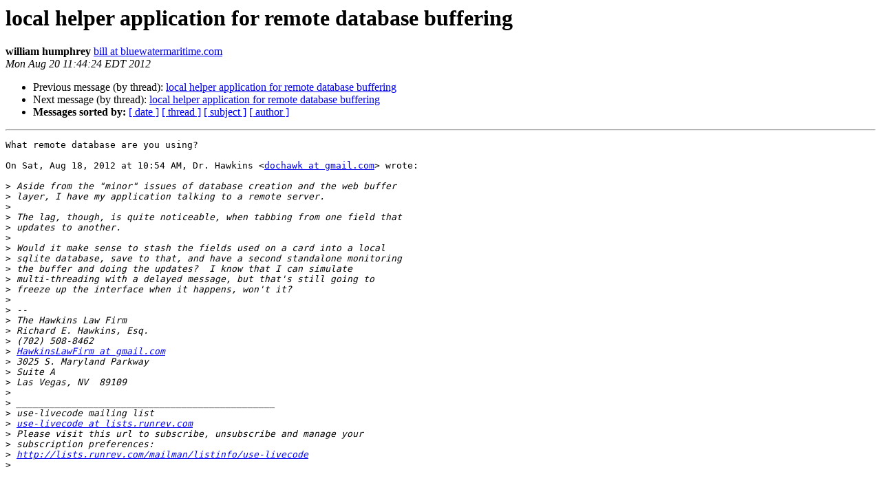

--- FILE ---
content_type: text/html
request_url: http://lists.runrev.com/pipermail/use-livecode/2012-August/176911.html
body_size: 1531
content:
<!DOCTYPE HTML PUBLIC "-//W3C//DTD HTML 4.01 Transitional//EN">
<HTML>
 <HEAD>
   <TITLE> local helper application for remote database buffering
   </TITLE>
   <LINK REL="Index" HREF="index.html" >
   <LINK REL="made" HREF="mailto:use-livecode%40lists.runrev.com?Subject=Re%3A%20local%20helper%20application%20for%20remote%20database%20buffering&In-Reply-To=%3CCA%2BZPFi-Hix%3DPmCVOApH%2B2aQrVEPuibp2QE23mPV%3DOuX3MDmTpw%40mail.gmail.com%3E">
   <META NAME="robots" CONTENT="index,nofollow">
   <style type="text/css">
       pre {
           white-space: pre-wrap;       /* css-2.1, curent FF, Opera, Safari */
           }
   </style>
   <META http-equiv="Content-Type" content="text/html; charset=utf-8">
   <LINK REL="Previous"  HREF="176839.html">
   <LINK REL="Next"  HREF="176917.html">
 </HEAD>
 <BODY BGCOLOR="#ffffff">
   <H1>local helper application for remote database buffering</H1>
    <B>william humphrey</B> 
    <A HREF="mailto:use-livecode%40lists.runrev.com?Subject=Re%3A%20local%20helper%20application%20for%20remote%20database%20buffering&In-Reply-To=%3CCA%2BZPFi-Hix%3DPmCVOApH%2B2aQrVEPuibp2QE23mPV%3DOuX3MDmTpw%40mail.gmail.com%3E"
       TITLE="local helper application for remote database buffering">bill at bluewatermaritime.com
       </A><BR>
    <I>Mon Aug 20 11:44:24 EDT 2012</I>
    <P><UL>
        <LI>Previous message (by thread): <A HREF="176839.html">local helper application for remote database buffering
</A></li>
        <LI>Next message (by thread): <A HREF="176917.html">local helper application for remote database buffering
</A></li>
         <LI> <B>Messages sorted by:</B> 
              <a href="date.html#176911">[ date ]</a>
              <a href="thread.html#176911">[ thread ]</a>
              <a href="subject.html#176911">[ subject ]</a>
              <a href="author.html#176911">[ author ]</a>
         </LI>
       </UL>
    <HR>  
<!--beginarticle-->
<PRE>What remote database are you using?

On Sat, Aug 18, 2012 at 10:54 AM, Dr. Hawkins &lt;<A HREF="http://lists.runrev.com/mailman/listinfo/use-livecode">dochawk at gmail.com</A>&gt; wrote:

&gt;<i> Aside from the &quot;minor&quot; issues of database creation and the web buffer
</I>&gt;<i> layer, I have my application talking to a remote server.
</I>&gt;<i>
</I>&gt;<i> The lag, though, is quite noticeable, when tabbing from one field that
</I>&gt;<i> updates to another.
</I>&gt;<i>
</I>&gt;<i> Would it make sense to stash the fields used on a card into a local
</I>&gt;<i> sqlite database, save to that, and have a second standalone monitoring
</I>&gt;<i> the buffer and doing the updates?  I know that I can simulate
</I>&gt;<i> multi-threading with a delayed message, but that&#x27;s still going to
</I>&gt;<i> freeze up the interface when it happens, won&#x27;t it?
</I>&gt;<i>
</I>&gt;<i> --
</I>&gt;<i> The Hawkins Law Firm
</I>&gt;<i> Richard E. Hawkins, Esq.
</I>&gt;<i> (702) 508-8462
</I>&gt;<i> <A HREF="http://lists.runrev.com/mailman/listinfo/use-livecode">HawkinsLawFirm at gmail.com</A>
</I>&gt;<i> 3025 S. Maryland Parkway
</I>&gt;<i> Suite A
</I>&gt;<i> Las Vegas, NV  89109
</I>&gt;<i>
</I>&gt;<i> _______________________________________________
</I>&gt;<i> use-livecode mailing list
</I>&gt;<i> <A HREF="http://lists.runrev.com/mailman/listinfo/use-livecode">use-livecode at lists.runrev.com</A>
</I>&gt;<i> Please visit this url to subscribe, unsubscribe and manage your
</I>&gt;<i> subscription preferences:
</I>&gt;<i> <A HREF="http://lists.runrev.com/mailman/listinfo/use-livecode">http://lists.runrev.com/mailman/listinfo/use-livecode</A>
</I>&gt;<i>
</I>


-- 
<A HREF="http://www.bluewatermaritime.com">http://www.bluewatermaritime.com</A>
</PRE>

<!--endarticle-->
    <HR>
    <P><UL>
        <!--threads-->
	<LI>Previous message (by thread): <A HREF="176839.html">local helper application for remote database buffering
</A></li>
	<LI>Next message (by thread): <A HREF="176917.html">local helper application for remote database buffering
</A></li>
         <LI> <B>Messages sorted by:</B> 
              <a href="date.html#176911">[ date ]</a>
              <a href="thread.html#176911">[ thread ]</a>
              <a href="subject.html#176911">[ subject ]</a>
              <a href="author.html#176911">[ author ]</a>
         </LI>
       </UL>

<hr>
<a href="http://lists.runrev.com/mailman/listinfo/use-livecode">More information about the use-livecode
mailing list</a><br>
</body></html>
